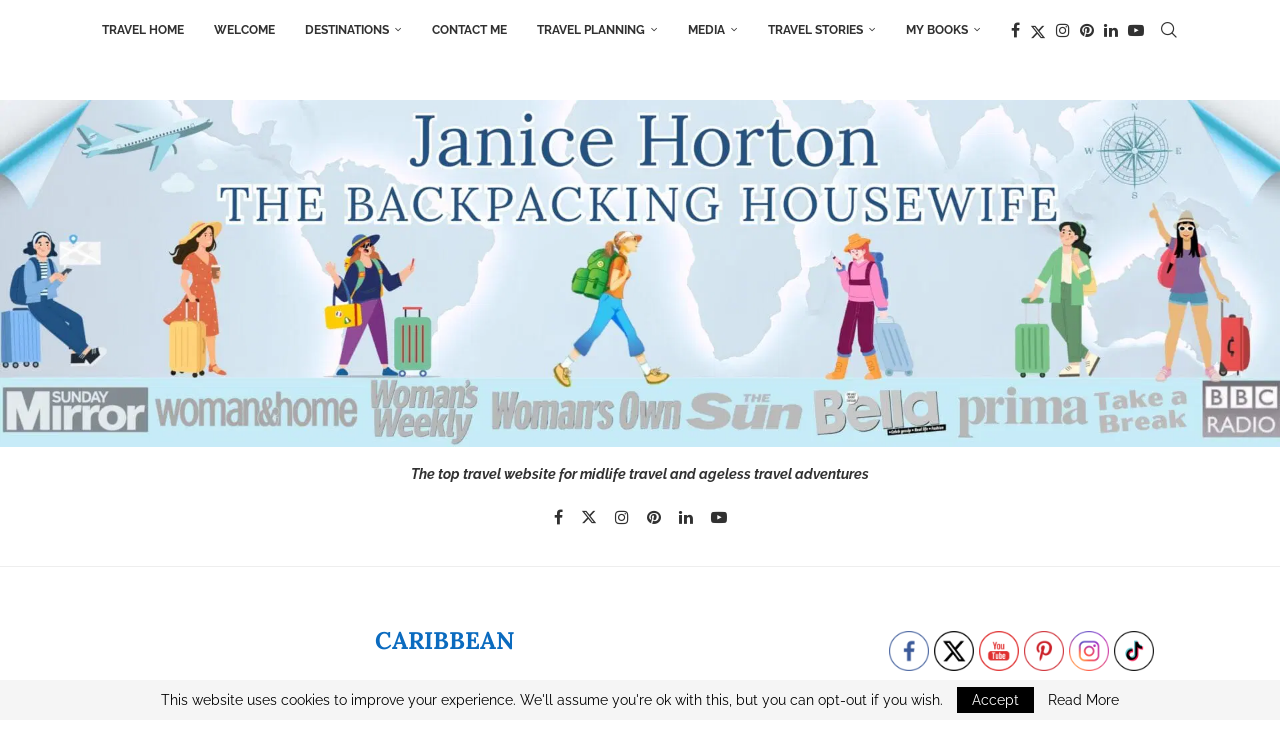

--- FILE ---
content_type: text/javascript; charset=UTF-8
request_url: https://eaxu242goac.exactdn.com/wp-content/cache/min/1/wp-content/themes/soledad/js/mc4wp-form.js?ver=1762946983
body_size: 76
content:
jQuery(document).ready(function($){$(document).on('submit','.mc4wp-form',function(e){e.preventDefault();var form=$(this),formData=form.serialize();form.addClass('loading');$.ajax({url:form.attr('action'),type:'POST',data:formData,success:function(data){var $html=$(data),$message=$html.find('.mc4wp-response').html();$('body').append('<div class="penciwp-notice-form"><div class="penciwp-notice-form-inner"><a class="pcwp-close-btn"></a>'+$message+'</div></div>')},error:function(xhr,status,error){console.error('Error:',error);alert('There was an error with the submission.')},complete:function(){form.removeClass('loading')}})});$(document).on('click','.pcwp-close-btn',function(e){e.preventDefault();$('.penciwp-notice-form').remove()})})